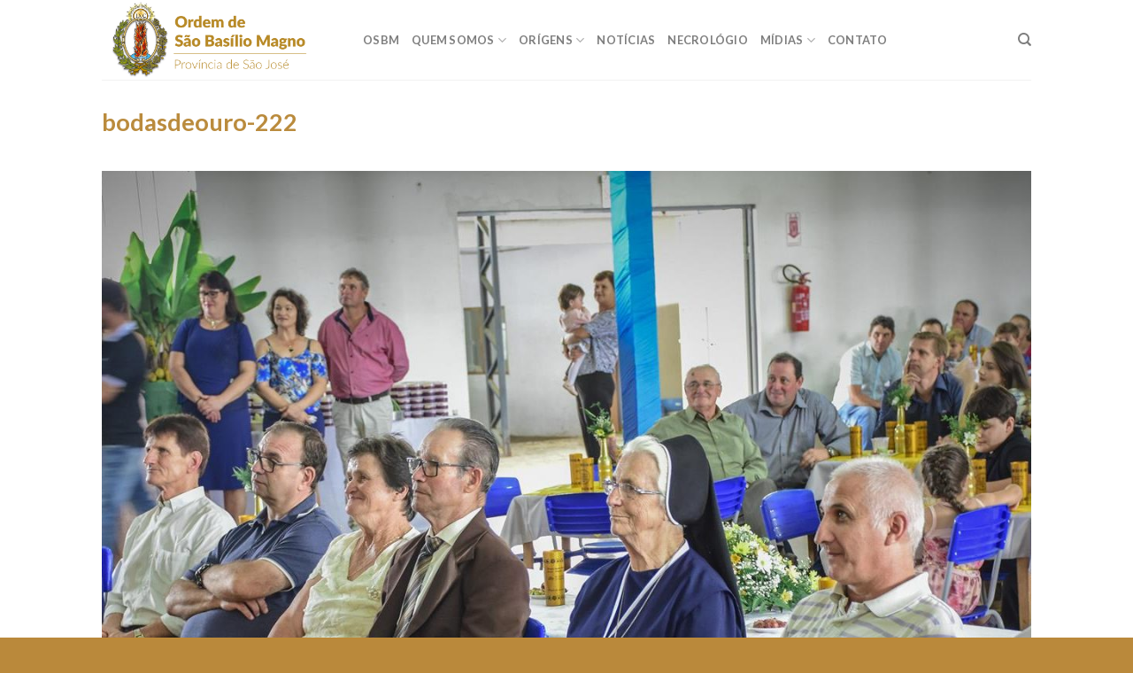

--- FILE ---
content_type: text/html; charset=UTF-8
request_url: https://osbm.org.br/?attachment_id=1528
body_size: 12673
content:
<!DOCTYPE html>
<!--[if IE 9 ]> <html lang="pt-BR" class="ie9 loading-site no-js"> <![endif]-->
<!--[if IE 8 ]> <html lang="pt-BR" class="ie8 loading-site no-js"> <![endif]-->
<!--[if (gte IE 9)|!(IE)]><!--><html lang="pt-BR" class="loading-site no-js"> <!--<![endif]-->
<head>
	<meta charset="UTF-8" />
	<link rel="profile" href="http://gmpg.org/xfn/11" />
	<link rel="pingback" href="https://osbm.org.br/xmlrpc.php" />

	<script>(function(html){html.className = html.className.replace(/\bno-js\b/,'js')})(document.documentElement);</script>
<meta name='robots' content='index, follow, max-image-preview:large, max-snippet:-1, max-video-preview:-1' />
<meta name="viewport" content="width=device-width, initial-scale=1, maximum-scale=1" />
	<!-- This site is optimized with the Yoast SEO plugin v26.5 - https://yoast.com/wordpress/plugins/seo/ -->
	<title>bodasdeouro-222 - Ordem de São Basílio Magno</title>
	<link rel="canonical" href="https://osbm.org.br/" />
	<meta property="og:locale" content="pt_BR" />
	<meta property="og:type" content="article" />
	<meta property="og:title" content="bodasdeouro-222 - Ordem de São Basílio Magno" />
	<meta property="og:url" content="https://osbm.org.br/" />
	<meta property="og:site_name" content="Ordem de São Basílio Magno" />
	<meta property="og:image" content="https://osbm.org.br" />
	<meta property="og:image:width" content="1800" />
	<meta property="og:image:height" content="1200" />
	<meta property="og:image:type" content="image/jpeg" />
	<meta name="twitter:card" content="summary_large_image" />
	<script type="application/ld+json" class="yoast-schema-graph">{"@context":"https://schema.org","@graph":[{"@type":"WebPage","@id":"https://osbm.org.br/","url":"https://osbm.org.br/","name":"bodasdeouro-222 - Ordem de São Basílio Magno","isPartOf":{"@id":"https://osbm.org.br/#website"},"primaryImageOfPage":{"@id":"https://osbm.org.br/#primaryimage"},"image":{"@id":"https://osbm.org.br/#primaryimage"},"thumbnailUrl":"https://osbm.org.br/wp-content/uploads/2018/03/bodasdeouro-222.jpg","datePublished":"2018-03-07T18:40:48+00:00","breadcrumb":{"@id":"https://osbm.org.br/#breadcrumb"},"inLanguage":"pt-BR","potentialAction":[{"@type":"ReadAction","target":["https://osbm.org.br/"]}]},{"@type":"ImageObject","inLanguage":"pt-BR","@id":"https://osbm.org.br/#primaryimage","url":"https://osbm.org.br/wp-content/uploads/2018/03/bodasdeouro-222.jpg","contentUrl":"https://osbm.org.br/wp-content/uploads/2018/03/bodasdeouro-222.jpg","width":1800,"height":1200},{"@type":"BreadcrumbList","@id":"https://osbm.org.br/#breadcrumb","itemListElement":[{"@type":"ListItem","position":1,"name":"INICIO","item":"https://osbm.org.br/"},{"@type":"ListItem","position":2,"name":"bodasdeouro-222"}]},{"@type":"WebSite","@id":"https://osbm.org.br/#website","url":"https://osbm.org.br/","name":"Ordem de São Basílio Magno","description":"","potentialAction":[{"@type":"SearchAction","target":{"@type":"EntryPoint","urlTemplate":"https://osbm.org.br/?s={search_term_string}"},"query-input":{"@type":"PropertyValueSpecification","valueRequired":true,"valueName":"search_term_string"}}],"inLanguage":"pt-BR"}]}</script>
	<!-- / Yoast SEO plugin. -->


<link rel='dns-prefetch' href='//fonts.googleapis.com' />
<link rel="alternate" type="application/rss+xml" title="Feed para Ordem de São Basílio Magno &raquo;" href="https://osbm.org.br/feed/" />
<link rel="alternate" type="application/rss+xml" title="Feed de comentários para Ordem de São Basílio Magno &raquo;" href="https://osbm.org.br/comments/feed/" />
<link rel="alternate" type="application/rss+xml" title="Feed de comentários para Ordem de São Basílio Magno &raquo; bodasdeouro-222" href="https://osbm.org.br/?attachment_id=1528#main/feed/" />
<link rel="alternate" title="oEmbed (JSON)" type="application/json+oembed" href="https://osbm.org.br/wp-json/oembed/1.0/embed?url=https%3A%2F%2Fosbm.org.br%2F%3Fattachment_id%3D1528%23main" />
<link rel="alternate" title="oEmbed (XML)" type="text/xml+oembed" href="https://osbm.org.br/wp-json/oembed/1.0/embed?url=https%3A%2F%2Fosbm.org.br%2F%3Fattachment_id%3D1528%23main&#038;format=xml" />
<style id='wp-img-auto-sizes-contain-inline-css' type='text/css'>
img:is([sizes=auto i],[sizes^="auto," i]){contain-intrinsic-size:3000px 1500px}
/*# sourceURL=wp-img-auto-sizes-contain-inline-css */
</style>
<link rel='stylesheet' id='hugeit-lightbox-css-css' href='https://osbm.org.br/wp-content/plugins/lightbox/css/frontend/lightbox.css?ver=6.9' type='text/css' media='all' />
<style id='wp-emoji-styles-inline-css' type='text/css'>

	img.wp-smiley, img.emoji {
		display: inline !important;
		border: none !important;
		box-shadow: none !important;
		height: 1em !important;
		width: 1em !important;
		margin: 0 0.07em !important;
		vertical-align: -0.1em !important;
		background: none !important;
		padding: 0 !important;
	}
/*# sourceURL=wp-emoji-styles-inline-css */
</style>
<link rel='stylesheet' id='contact-form-7-css' href='https://osbm.org.br/wp-content/plugins/contact-form-7/includes/css/styles.css?ver=6.1.4' type='text/css' media='all' />
<link rel='stylesheet' id='flatsome-icons-css' href='https://osbm.org.br/wp-content/themes/flatsome/assets/css/fl-icons.css?ver=3.12' type='text/css' media='all' />
<link rel='stylesheet' id='flatsome-main-css' href='https://osbm.org.br/wp-content/themes/flatsome/assets/css/flatsome.css?ver=3.13.2' type='text/css' media='all' />
<link rel='stylesheet' id='flatsome-style-css' href='https://osbm.org.br/wp-content/themes/flatsome-child/style.css?ver=3.0' type='text/css' media='all' />
<link rel='stylesheet' id='flatsome-googlefonts-css' href='//fonts.googleapis.com/css?family=Lato%3Aregular%2C700%2C400%2C700%7CDancing+Script%3Aregular%2C400&#038;display=swap&#038;ver=3.9' type='text/css' media='all' />
<script type="text/javascript" src="https://osbm.org.br/wp-includes/js/jquery/jquery.min.js?ver=3.7.1" id="jquery-core-js"></script>
<script type="text/javascript" src="https://osbm.org.br/wp-includes/js/jquery/jquery-migrate.min.js?ver=3.4.1" id="jquery-migrate-js"></script>
<script type="text/javascript" src="https://osbm.org.br/wp-content/plugins/lightbox/js/frontend/froogaloop2.min.js?ver=6.9" id="hugeit-froogaloop-js-js"></script>
<link rel="https://api.w.org/" href="https://osbm.org.br/wp-json/" /><link rel="alternate" title="JSON" type="application/json" href="https://osbm.org.br/wp-json/wp/v2/media/1528" /><link rel="EditURI" type="application/rsd+xml" title="RSD" href="https://osbm.org.br/xmlrpc.php?rsd" />
<meta name="generator" content="WordPress 6.9" />
<link rel='shortlink' href='https://osbm.org.br/?p=1528' />
<style>

/* CSS added by Hide Metadata Plugin */

.entry-meta .byline,
			.entry-meta .by-author,
			.entry-header .entry-meta > span.byline,
			.entry-meta .author.vcard {
				display: none;
			}</style>
<style>.bg{opacity: 0; transition: opacity 1s; -webkit-transition: opacity 1s;} .bg-loaded{opacity: 1;}</style><!--[if IE]><link rel="stylesheet" type="text/css" href="https://osbm.org.br/wp-content/themes/flatsome/assets/css/ie-fallback.css"><script src="//cdnjs.cloudflare.com/ajax/libs/html5shiv/3.6.1/html5shiv.js"></script><script>var head = document.getElementsByTagName('head')[0],style = document.createElement('style');style.type = 'text/css';style.styleSheet.cssText = ':before,:after{content:none !important';head.appendChild(style);setTimeout(function(){head.removeChild(style);}, 0);</script><script src="https://osbm.org.br/wp-content/themes/flatsome/assets/libs/ie-flexibility.js"></script><![endif]--><meta name="generator" content="Powered by Visual Composer - drag and drop page builder for WordPress."/>
<!--[if lte IE 9]><link rel="stylesheet" type="text/css" href="https://osbm.org.br/wp-content/plugins/js_composer_theme/assets/css/vc_lte_ie9.min.css" media="screen"><![endif]--><!--[if IE  8]><link rel="stylesheet" type="text/css" href="https://osbm.org.br/wp-content/plugins/js_composer_theme/assets/css/vc-ie8.min.css" media="screen"><![endif]--><link rel="icon" href="https://osbm.org.br/wp-content/uploads/2021/03/cropped-favicon-32x32.png" sizes="32x32" />
<link rel="icon" href="https://osbm.org.br/wp-content/uploads/2021/03/cropped-favicon-192x192.png" sizes="192x192" />
<link rel="apple-touch-icon" href="https://osbm.org.br/wp-content/uploads/2021/03/cropped-favicon-180x180.png" />
<meta name="msapplication-TileImage" content="https://osbm.org.br/wp-content/uploads/2021/03/cropped-favicon-270x270.png" />
<style id="custom-css" type="text/css">:root {--primary-color: #b9893c;}.header-main{height: 90px}#logo img{max-height: 90px}#logo{width:265px;}.header-bottom{min-height: 55px}.header-top{min-height: 30px}.transparent .header-main{height: 90px}.transparent #logo img{max-height: 90px}.has-transparent + .page-title:first-of-type,.has-transparent + #main > .page-title,.has-transparent + #main > div > .page-title,.has-transparent + #main .page-header-wrapper:first-of-type .page-title{padding-top: 90px;}.header.show-on-scroll,.stuck .header-main{height:70px!important}.stuck #logo img{max-height: 70px!important}.header-bottom {background-color: #f1f1f1}.stuck .header-main .nav > li > a{line-height: 50px }@media (max-width: 549px) {.header-main{height: 70px}#logo img{max-height: 70px}}/* Color */.accordion-title.active, .has-icon-bg .icon .icon-inner,.logo a, .primary.is-underline, .primary.is-link, .badge-outline .badge-inner, .nav-outline > li.active> a,.nav-outline >li.active > a, .cart-icon strong,[data-color='primary'], .is-outline.primary{color: #b9893c;}/* Color !important */[data-text-color="primary"]{color: #b9893c!important;}/* Background Color */[data-text-bg="primary"]{background-color: #b9893c;}/* Background */.scroll-to-bullets a,.featured-title, .label-new.menu-item > a:after, .nav-pagination > li > .current,.nav-pagination > li > span:hover,.nav-pagination > li > a:hover,.has-hover:hover .badge-outline .badge-inner,button[type="submit"], .button.wc-forward:not(.checkout):not(.checkout-button), .button.submit-button, .button.primary:not(.is-outline),.featured-table .title,.is-outline:hover, .has-icon:hover .icon-label,.nav-dropdown-bold .nav-column li > a:hover, .nav-dropdown.nav-dropdown-bold > li > a:hover, .nav-dropdown-bold.dark .nav-column li > a:hover, .nav-dropdown.nav-dropdown-bold.dark > li > a:hover, .is-outline:hover, .tagcloud a:hover,.grid-tools a, input[type='submit']:not(.is-form), .box-badge:hover .box-text, input.button.alt,.nav-box > li > a:hover,.nav-box > li.active > a,.nav-pills > li.active > a ,.current-dropdown .cart-icon strong, .cart-icon:hover strong, .nav-line-bottom > li > a:before, .nav-line-grow > li > a:before, .nav-line > li > a:before,.banner, .header-top, .slider-nav-circle .flickity-prev-next-button:hover svg, .slider-nav-circle .flickity-prev-next-button:hover .arrow, .primary.is-outline:hover, .button.primary:not(.is-outline), input[type='submit'].primary, input[type='submit'].primary, input[type='reset'].button, input[type='button'].primary, .badge-inner{background-color: #b9893c;}/* Border */.nav-vertical.nav-tabs > li.active > a,.scroll-to-bullets a.active,.nav-pagination > li > .current,.nav-pagination > li > span:hover,.nav-pagination > li > a:hover,.has-hover:hover .badge-outline .badge-inner,.accordion-title.active,.featured-table,.is-outline:hover, .tagcloud a:hover,blockquote, .has-border, .cart-icon strong:after,.cart-icon strong,.blockUI:before, .processing:before,.loading-spin, .slider-nav-circle .flickity-prev-next-button:hover svg, .slider-nav-circle .flickity-prev-next-button:hover .arrow, .primary.is-outline:hover{border-color: #b9893c}.nav-tabs > li.active > a{border-top-color: #b9893c}.widget_shopping_cart_content .blockUI.blockOverlay:before { border-left-color: #b9893c }.woocommerce-checkout-review-order .blockUI.blockOverlay:before { border-left-color: #b9893c }/* Fill */.slider .flickity-prev-next-button:hover svg,.slider .flickity-prev-next-button:hover .arrow{fill: #b9893c;}body{font-family:"Lato", sans-serif}body{font-weight: 400}body{color: #777777}.nav > li > a {font-family:"Lato", sans-serif;}.mobile-sidebar-levels-2 .nav > li > ul > li > a {font-family:"Lato", sans-serif;}.nav > li > a {font-weight: 700;}.mobile-sidebar-levels-2 .nav > li > ul > li > a {font-weight: 700;}h1,h2,h3,h4,h5,h6,.heading-font, .off-canvas-center .nav-sidebar.nav-vertical > li > a{font-family: "Lato", sans-serif;}h1,h2,h3,h4,h5,h6,.heading-font,.banner h1,.banner h2{font-weight: 700;}h1,h2,h3,h4,h5,h6,.heading-font{color: #ba8b3d;}.alt-font{font-family: "Dancing Script", sans-serif;}.alt-font{font-weight: 400!important;}a{color: #b9893c;}.footer-2{background-color: #ba893b}.absolute-footer, html{background-color: #ba893b}.label-new.menu-item > a:after{content:"Novo";}.label-hot.menu-item > a:after{content:"Quente";}.label-sale.menu-item > a:after{content:"Promoção";}.label-popular.menu-item > a:after{content:"Popular";}</style><style id="sccss">.entry-meta {
display: none;
}</style><noscript><style type="text/css"> .wpb_animate_when_almost_visible { opacity: 1; }</style></noscript><style id='global-styles-inline-css' type='text/css'>
:root{--wp--preset--aspect-ratio--square: 1;--wp--preset--aspect-ratio--4-3: 4/3;--wp--preset--aspect-ratio--3-4: 3/4;--wp--preset--aspect-ratio--3-2: 3/2;--wp--preset--aspect-ratio--2-3: 2/3;--wp--preset--aspect-ratio--16-9: 16/9;--wp--preset--aspect-ratio--9-16: 9/16;--wp--preset--color--black: #000000;--wp--preset--color--cyan-bluish-gray: #abb8c3;--wp--preset--color--white: #ffffff;--wp--preset--color--pale-pink: #f78da7;--wp--preset--color--vivid-red: #cf2e2e;--wp--preset--color--luminous-vivid-orange: #ff6900;--wp--preset--color--luminous-vivid-amber: #fcb900;--wp--preset--color--light-green-cyan: #7bdcb5;--wp--preset--color--vivid-green-cyan: #00d084;--wp--preset--color--pale-cyan-blue: #8ed1fc;--wp--preset--color--vivid-cyan-blue: #0693e3;--wp--preset--color--vivid-purple: #9b51e0;--wp--preset--gradient--vivid-cyan-blue-to-vivid-purple: linear-gradient(135deg,rgb(6,147,227) 0%,rgb(155,81,224) 100%);--wp--preset--gradient--light-green-cyan-to-vivid-green-cyan: linear-gradient(135deg,rgb(122,220,180) 0%,rgb(0,208,130) 100%);--wp--preset--gradient--luminous-vivid-amber-to-luminous-vivid-orange: linear-gradient(135deg,rgb(252,185,0) 0%,rgb(255,105,0) 100%);--wp--preset--gradient--luminous-vivid-orange-to-vivid-red: linear-gradient(135deg,rgb(255,105,0) 0%,rgb(207,46,46) 100%);--wp--preset--gradient--very-light-gray-to-cyan-bluish-gray: linear-gradient(135deg,rgb(238,238,238) 0%,rgb(169,184,195) 100%);--wp--preset--gradient--cool-to-warm-spectrum: linear-gradient(135deg,rgb(74,234,220) 0%,rgb(151,120,209) 20%,rgb(207,42,186) 40%,rgb(238,44,130) 60%,rgb(251,105,98) 80%,rgb(254,248,76) 100%);--wp--preset--gradient--blush-light-purple: linear-gradient(135deg,rgb(255,206,236) 0%,rgb(152,150,240) 100%);--wp--preset--gradient--blush-bordeaux: linear-gradient(135deg,rgb(254,205,165) 0%,rgb(254,45,45) 50%,rgb(107,0,62) 100%);--wp--preset--gradient--luminous-dusk: linear-gradient(135deg,rgb(255,203,112) 0%,rgb(199,81,192) 50%,rgb(65,88,208) 100%);--wp--preset--gradient--pale-ocean: linear-gradient(135deg,rgb(255,245,203) 0%,rgb(182,227,212) 50%,rgb(51,167,181) 100%);--wp--preset--gradient--electric-grass: linear-gradient(135deg,rgb(202,248,128) 0%,rgb(113,206,126) 100%);--wp--preset--gradient--midnight: linear-gradient(135deg,rgb(2,3,129) 0%,rgb(40,116,252) 100%);--wp--preset--font-size--small: 13px;--wp--preset--font-size--medium: 20px;--wp--preset--font-size--large: 36px;--wp--preset--font-size--x-large: 42px;--wp--preset--spacing--20: 0.44rem;--wp--preset--spacing--30: 0.67rem;--wp--preset--spacing--40: 1rem;--wp--preset--spacing--50: 1.5rem;--wp--preset--spacing--60: 2.25rem;--wp--preset--spacing--70: 3.38rem;--wp--preset--spacing--80: 5.06rem;--wp--preset--shadow--natural: 6px 6px 9px rgba(0, 0, 0, 0.2);--wp--preset--shadow--deep: 12px 12px 50px rgba(0, 0, 0, 0.4);--wp--preset--shadow--sharp: 6px 6px 0px rgba(0, 0, 0, 0.2);--wp--preset--shadow--outlined: 6px 6px 0px -3px rgb(255, 255, 255), 6px 6px rgb(0, 0, 0);--wp--preset--shadow--crisp: 6px 6px 0px rgb(0, 0, 0);}:where(.is-layout-flex){gap: 0.5em;}:where(.is-layout-grid){gap: 0.5em;}body .is-layout-flex{display: flex;}.is-layout-flex{flex-wrap: wrap;align-items: center;}.is-layout-flex > :is(*, div){margin: 0;}body .is-layout-grid{display: grid;}.is-layout-grid > :is(*, div){margin: 0;}:where(.wp-block-columns.is-layout-flex){gap: 2em;}:where(.wp-block-columns.is-layout-grid){gap: 2em;}:where(.wp-block-post-template.is-layout-flex){gap: 1.25em;}:where(.wp-block-post-template.is-layout-grid){gap: 1.25em;}.has-black-color{color: var(--wp--preset--color--black) !important;}.has-cyan-bluish-gray-color{color: var(--wp--preset--color--cyan-bluish-gray) !important;}.has-white-color{color: var(--wp--preset--color--white) !important;}.has-pale-pink-color{color: var(--wp--preset--color--pale-pink) !important;}.has-vivid-red-color{color: var(--wp--preset--color--vivid-red) !important;}.has-luminous-vivid-orange-color{color: var(--wp--preset--color--luminous-vivid-orange) !important;}.has-luminous-vivid-amber-color{color: var(--wp--preset--color--luminous-vivid-amber) !important;}.has-light-green-cyan-color{color: var(--wp--preset--color--light-green-cyan) !important;}.has-vivid-green-cyan-color{color: var(--wp--preset--color--vivid-green-cyan) !important;}.has-pale-cyan-blue-color{color: var(--wp--preset--color--pale-cyan-blue) !important;}.has-vivid-cyan-blue-color{color: var(--wp--preset--color--vivid-cyan-blue) !important;}.has-vivid-purple-color{color: var(--wp--preset--color--vivid-purple) !important;}.has-black-background-color{background-color: var(--wp--preset--color--black) !important;}.has-cyan-bluish-gray-background-color{background-color: var(--wp--preset--color--cyan-bluish-gray) !important;}.has-white-background-color{background-color: var(--wp--preset--color--white) !important;}.has-pale-pink-background-color{background-color: var(--wp--preset--color--pale-pink) !important;}.has-vivid-red-background-color{background-color: var(--wp--preset--color--vivid-red) !important;}.has-luminous-vivid-orange-background-color{background-color: var(--wp--preset--color--luminous-vivid-orange) !important;}.has-luminous-vivid-amber-background-color{background-color: var(--wp--preset--color--luminous-vivid-amber) !important;}.has-light-green-cyan-background-color{background-color: var(--wp--preset--color--light-green-cyan) !important;}.has-vivid-green-cyan-background-color{background-color: var(--wp--preset--color--vivid-green-cyan) !important;}.has-pale-cyan-blue-background-color{background-color: var(--wp--preset--color--pale-cyan-blue) !important;}.has-vivid-cyan-blue-background-color{background-color: var(--wp--preset--color--vivid-cyan-blue) !important;}.has-vivid-purple-background-color{background-color: var(--wp--preset--color--vivid-purple) !important;}.has-black-border-color{border-color: var(--wp--preset--color--black) !important;}.has-cyan-bluish-gray-border-color{border-color: var(--wp--preset--color--cyan-bluish-gray) !important;}.has-white-border-color{border-color: var(--wp--preset--color--white) !important;}.has-pale-pink-border-color{border-color: var(--wp--preset--color--pale-pink) !important;}.has-vivid-red-border-color{border-color: var(--wp--preset--color--vivid-red) !important;}.has-luminous-vivid-orange-border-color{border-color: var(--wp--preset--color--luminous-vivid-orange) !important;}.has-luminous-vivid-amber-border-color{border-color: var(--wp--preset--color--luminous-vivid-amber) !important;}.has-light-green-cyan-border-color{border-color: var(--wp--preset--color--light-green-cyan) !important;}.has-vivid-green-cyan-border-color{border-color: var(--wp--preset--color--vivid-green-cyan) !important;}.has-pale-cyan-blue-border-color{border-color: var(--wp--preset--color--pale-cyan-blue) !important;}.has-vivid-cyan-blue-border-color{border-color: var(--wp--preset--color--vivid-cyan-blue) !important;}.has-vivid-purple-border-color{border-color: var(--wp--preset--color--vivid-purple) !important;}.has-vivid-cyan-blue-to-vivid-purple-gradient-background{background: var(--wp--preset--gradient--vivid-cyan-blue-to-vivid-purple) !important;}.has-light-green-cyan-to-vivid-green-cyan-gradient-background{background: var(--wp--preset--gradient--light-green-cyan-to-vivid-green-cyan) !important;}.has-luminous-vivid-amber-to-luminous-vivid-orange-gradient-background{background: var(--wp--preset--gradient--luminous-vivid-amber-to-luminous-vivid-orange) !important;}.has-luminous-vivid-orange-to-vivid-red-gradient-background{background: var(--wp--preset--gradient--luminous-vivid-orange-to-vivid-red) !important;}.has-very-light-gray-to-cyan-bluish-gray-gradient-background{background: var(--wp--preset--gradient--very-light-gray-to-cyan-bluish-gray) !important;}.has-cool-to-warm-spectrum-gradient-background{background: var(--wp--preset--gradient--cool-to-warm-spectrum) !important;}.has-blush-light-purple-gradient-background{background: var(--wp--preset--gradient--blush-light-purple) !important;}.has-blush-bordeaux-gradient-background{background: var(--wp--preset--gradient--blush-bordeaux) !important;}.has-luminous-dusk-gradient-background{background: var(--wp--preset--gradient--luminous-dusk) !important;}.has-pale-ocean-gradient-background{background: var(--wp--preset--gradient--pale-ocean) !important;}.has-electric-grass-gradient-background{background: var(--wp--preset--gradient--electric-grass) !important;}.has-midnight-gradient-background{background: var(--wp--preset--gradient--midnight) !important;}.has-small-font-size{font-size: var(--wp--preset--font-size--small) !important;}.has-medium-font-size{font-size: var(--wp--preset--font-size--medium) !important;}.has-large-font-size{font-size: var(--wp--preset--font-size--large) !important;}.has-x-large-font-size{font-size: var(--wp--preset--font-size--x-large) !important;}
/*# sourceURL=global-styles-inline-css */
</style>
<link rel='stylesheet' id='remove-style-meta-css' href='https://osbm.org.br/wp-content/plugins/wp-author-date-and-meta-remover/css/entrymetastyle.css?ver=1.0' type='text/css' media='all' />
</head>

<body class="attachment wp-singular attachment-template-default single single-attachment postid-1528 attachmentid-1528 attachment-jpeg wp-theme-flatsome wp-child-theme-flatsome-child lightbox nav-dropdown-has-arrow nav-dropdown-has-shadow nav-dropdown-has-border wpb-js-composer js-comp-ver-4.12.2 vc_responsive">


<a class="skip-link screen-reader-text" href="#main">Skip to content</a>

<div id="wrapper">

	
	<header id="header" class="header has-sticky sticky-jump">
		<div class="header-wrapper">
			<div id="masthead" class="header-main ">
      <div class="header-inner flex-row container logo-left medium-logo-center" role="navigation">

          <!-- Logo -->
          <div id="logo" class="flex-col logo">
            <!-- Header logo -->
<a href="https://osbm.org.br/" title="Ordem de São Basílio Magno" rel="home">
    <img width="265" height="90" src="https://osbm.org.br/wp-content/uploads/2021/03/ordem-de-sao-basilio-magno-provincia-de-sao-jose.png" class="header_logo header-logo" alt="Ordem de São Basílio Magno"/><img  width="265" height="90" src="https://osbm.org.br/wp-content/uploads/2021/03/ordem-de-sao-basilio-magno-provincia-de-sao-jose.png" class="header-logo-dark" alt="Ordem de São Basílio Magno"/></a>
          </div>

          <!-- Mobile Left Elements -->
          <div class="flex-col show-for-medium flex-left">
            <ul class="mobile-nav nav nav-left ">
              <li class="nav-icon has-icon">
  		<a href="#" data-open="#main-menu" data-pos="left" data-bg="main-menu-overlay" data-color="" class="is-small" aria-label="Menu" aria-controls="main-menu" aria-expanded="false">
		
		  <i class="icon-menu" ></i>
		  		</a>
	</li>            </ul>
          </div>

          <!-- Left Elements -->
          <div class="flex-col hide-for-medium flex-left
            flex-grow">
            <ul class="header-nav header-nav-main nav nav-left  nav-uppercase" >
              <li id="menu-item-2467" class="menu-item menu-item-type-post_type menu-item-object-page menu-item-home menu-item-2467 menu-item-design-default"><a href="https://osbm.org.br/" class="nav-top-link">OSBM</a></li>
<li id="menu-item-2472" class="menu-item menu-item-type-post_type menu-item-object-page menu-item-has-children menu-item-2472 menu-item-design-default has-dropdown"><a href="https://osbm.org.br/quem-somos/" class="nav-top-link">QUEM SOMOS<i class="icon-angle-down" ></i></a>
<ul class="sub-menu nav-dropdown nav-dropdown-simple">
	<li id="menu-item-2483" class="menu-item menu-item-type-post_type menu-item-object-page menu-item-2483"><a href="https://osbm.org.br/carisma/">Carisma</a></li>
	<li id="menu-item-2480" class="menu-item menu-item-type-post_type menu-item-object-page menu-item-2480"><a href="https://osbm.org.br/basilianos-no-brasil/">Basilianos no Brasil</a></li>
	<li id="menu-item-2491" class="menu-item menu-item-type-post_type menu-item-object-page menu-item-2491"><a href="https://osbm.org.br/provincias-basilianas-no-mundo/">Provincias Basilianas no mundo</a></li>
	<li id="menu-item-2471" class="menu-item menu-item-type-post_type menu-item-object-page menu-item-has-children menu-item-2471 nav-dropdown-col"><a href="https://osbm.org.br/provincia/">PROVÍNCIA</a>
	<ul class="sub-menu nav-column nav-dropdown-simple">
		<li id="menu-item-2489" class="menu-item menu-item-type-post_type menu-item-object-page menu-item-2489"><a href="https://osbm.org.br/mosteiros-residencias-e-paroquias/">Mosteiros, residências e paróquias</a></li>
		<li id="menu-item-2484" class="menu-item menu-item-type-post_type menu-item-object-page menu-item-has-children menu-item-2484"><a href="https://osbm.org.br/casa-de-formacao-estudos/">Casa de formação estudos</a>
		<ul class="sub-menu nav-column nav-dropdown-simple">
			<li id="menu-item-2485" class="menu-item menu-item-type-post_type menu-item-object-page menu-item-2485"><a href="https://osbm.org.br/colegio-sao-jose/">Colégio São José</a></li>
			<li id="menu-item-2486" class="menu-item menu-item-type-post_type menu-item-object-page menu-item-2486"><a href="https://osbm.org.br/faculdade-sao-basilio-magno/">Faculdade São Basílio Magno</a></li>
			<li id="menu-item-2490" class="menu-item menu-item-type-post_type menu-item-object-page menu-item-2490"><a href="https://osbm.org.br/noviciado/">Noviciado</a></li>
		</ul>
</li>
		<li id="menu-item-2487" class="menu-item menu-item-type-post_type menu-item-object-page menu-item-2487"><a href="https://osbm.org.br/grafica-prudentopolis/">Gráfica Prudentópolis</a></li>
	</ul>
</li>
</ul>
</li>
<li id="menu-item-2470" class="menu-item menu-item-type-post_type menu-item-object-page menu-item-has-children menu-item-2470 menu-item-design-default has-dropdown"><a href="https://osbm.org.br/origens/" class="nav-top-link">ORÍGENS<i class="icon-angle-down" ></i></a>
<ul class="sub-menu nav-dropdown nav-dropdown-simple">
	<li id="menu-item-2481" class="menu-item menu-item-type-post_type menu-item-object-page menu-item-2481"><a href="https://osbm.org.br/brasao-da-ordem/">Brasão da Ordem</a></li>
	<li id="menu-item-2482" class="menu-item menu-item-type-post_type menu-item-object-page menu-item-2482"><a href="https://osbm.org.br/400-anos-de-historia/">400 anos de história</a></li>
	<li id="menu-item-2488" class="menu-item menu-item-type-post_type menu-item-object-page menu-item-2488"><a href="https://osbm.org.br/monaquismo-basiliano/">Monaquismo Basiliano</a></li>
</ul>
</li>
<li id="menu-item-2468" class="menu-item menu-item-type-post_type menu-item-object-page current_page_parent menu-item-2468 menu-item-design-default"><a href="https://osbm.org.br/news-posts/" class="nav-top-link">Notícias</a></li>
<li id="menu-item-2469" class="menu-item menu-item-type-post_type menu-item-object-page menu-item-2469 menu-item-design-default"><a href="https://osbm.org.br/necrologio/" class="nav-top-link">Necrológio</a></li>
<li id="menu-item-2477" class="menu-item menu-item-type-post_type menu-item-object-page menu-item-has-children menu-item-2477 menu-item-design-default has-dropdown"><a href="https://osbm.org.br/midias/" class="nav-top-link">MÍDIAS<i class="icon-angle-down" ></i></a>
<ul class="sub-menu nav-dropdown nav-dropdown-simple">
	<li id="menu-item-2493" class="menu-item menu-item-type-post_type menu-item-object-page menu-item-2493"><a href="https://osbm.org.br/publicacoes/">Publicações</a></li>
	<li id="menu-item-2476" class="menu-item menu-item-type-post_type menu-item-object-page menu-item-2476"><a href="https://osbm.org.br/fotografias/">Fotografias</a></li>
	<li id="menu-item-2479" class="menu-item menu-item-type-post_type menu-item-object-page menu-item-2479"><a href="https://osbm.org.br/audios/">Áudios</a></li>
</ul>
</li>
<li id="menu-item-2474" class="menu-item menu-item-type-post_type menu-item-object-page menu-item-2474 menu-item-design-default"><a href="https://osbm.org.br/contato/" class="nav-top-link">CONTATO</a></li>
            </ul>
          </div>

          <!-- Right Elements -->
          <div class="flex-col hide-for-medium flex-right">
            <ul class="header-nav header-nav-main nav nav-right  nav-uppercase">
              <li class="header-search header-search-dropdown has-icon has-dropdown menu-item-has-children">
		<a href="#" aria-label="Search" class="is-small"><i class="icon-search" ></i></a>
		<ul class="nav-dropdown nav-dropdown-simple">
	 	<li class="header-search-form search-form html relative has-icon">
	<div class="header-search-form-wrapper">
		<div class="searchform-wrapper ux-search-box relative is-normal"><form method="get" class="searchform" action="https://osbm.org.br/" role="search">
		<div class="flex-row relative">
			<div class="flex-col flex-grow">
	   	   <input type="search" class="search-field mb-0" name="s" value="" id="s" placeholder="Search&hellip;" />
			</div>
			<div class="flex-col">
				<button type="submit" class="ux-search-submit submit-button secondary button icon mb-0" aria-label="Enviar">
					<i class="icon-search" ></i>				</button>
			</div>
		</div>
    <div class="live-search-results text-left z-top"></div>
</form>
</div>	</div>
</li>	</ul>
</li>
            </ul>
          </div>

          <!-- Mobile Right Elements -->
          <div class="flex-col show-for-medium flex-right">
            <ul class="mobile-nav nav nav-right ">
                          </ul>
          </div>

      </div>
     
            <div class="container"><div class="top-divider full-width"></div></div>
      </div>
<div class="header-bg-container fill"><div class="header-bg-image fill"></div><div class="header-bg-color fill"></div></div>		</div>
	</header>

	
	<main id="main" class="">

	<div id="primary" class="content-area image-attachment page-wrapper">
		<div id="content" class="site-content" role="main">
			<div class="row">
				<div class="large-12 columns">

				
					<article id="post-1528" class="post-1528 attachment type-attachment status-inherit hentry">
						<header class="entry-header">
							<h1 class="entry-title">bodasdeouro-222</h1>

							<div class="entry-meta">
								Publicado <span class="entry-date"><time class="entry-date" datetime="2018-03-07T15:40:48-03:00">7 de março de 2018</time></span> às <a href="https://osbm.org.br/wp-content/uploads/2018/03/bodasdeouro-222.jpg" title="Link to full-size image">1800 &times; 1200</a> em <a href="https://osbm.org.br/?p=1516" title="Return to Comemoração de Jubileu de Ouro em Iracema" rel="gallery">Comemoração de Jubileu de Ouro em Iracema</a>															</div>
						</header>

						<div class="entry-content">

							<div class="entry-attachment">
								<div class="attachment">
									
									<a href="https://osbm.org.br/?attachment_id=1529#main" title="bodasdeouro-222" rel="attachment"><img width="1200" height="1200" src="https://osbm.org.br/wp-content/uploads/2018/03/bodasdeouro-222-1200x1200.jpg" class="attachment-1200x1200 size-1200x1200" alt="" decoding="async" fetchpriority="high" srcset="https://osbm.org.br/wp-content/uploads/2018/03/bodasdeouro-222-1200x1200.jpg 1200w, https://osbm.org.br/wp-content/uploads/2018/03/bodasdeouro-222-150x150.jpg 150w, https://osbm.org.br/wp-content/uploads/2018/03/bodasdeouro-222-550x550.jpg 550w, https://osbm.org.br/wp-content/uploads/2018/03/bodasdeouro-222-1100x1100.jpg 1100w, https://osbm.org.br/wp-content/uploads/2018/03/bodasdeouro-222-500x500.jpg 500w, https://osbm.org.br/wp-content/uploads/2018/03/bodasdeouro-222-225x225.jpg 225w, https://osbm.org.br/wp-content/uploads/2018/03/bodasdeouro-222-200x200.jpg 200w, https://osbm.org.br/wp-content/uploads/2018/03/bodasdeouro-222-400x400.jpg 400w, https://osbm.org.br/wp-content/uploads/2018/03/bodasdeouro-222-300x300.jpg 300w, https://osbm.org.br/wp-content/uploads/2018/03/bodasdeouro-222-600x600.jpg 600w" sizes="(max-width: 1200px) 100vw, 1200px" /></a>
								</div>

															</div>

														
						</div>

						<footer class="entry-meta">
															Tracbacks não são permitidos, mas você pode <a class="comment-link" href="#respond" title="Fazer um comentário">fazer um comentário</a>.																				</footer>

						
							<nav role="navigation" id="image-navigation" class="navigation-image">
								<div class="nav-previous"><a title="bodasdeouro-185" href='https://osbm.org.br/?attachment_id=1527#main'><span class="meta-nav">&larr;</span> Anterior</a></div>
								<div class="nav-next"><a title="bodasdeouro-236" href='https://osbm.org.br/?attachment_id=1529#main'>Próximo <span class="meta-nav">&rarr;</span></a></div>
							</nav>
					</article>

					

<div id="comments" class="comments-area">

	
	
	
		<div id="respond" class="comment-respond">
		<h3 id="reply-title" class="comment-reply-title">Deixe um comentário <small><a rel="nofollow" id="cancel-comment-reply-link" href="/?attachment_id=1528#respond" style="display:none;">Cancelar resposta</a></small></h3><form action="https://osbm.org.br/wp-comments-post.php" method="post" id="commentform" class="comment-form"><p class="comment-notes"><span id="email-notes">O seu endereço de e-mail não será publicado.</span> <span class="required-field-message">Campos obrigatórios são marcados com <span class="required">*</span></span></p><p class="comment-form-comment"><label for="comment">Comentário <span class="required">*</span></label> <textarea id="comment" name="comment" cols="45" rows="8" maxlength="65525" required></textarea></p><p class="comment-form-author"><label for="author">Nome <span class="required">*</span></label> <input id="author" name="author" type="text" value="" size="30" maxlength="245" autocomplete="name" required /></p>
<p class="comment-form-email"><label for="email">E-mail <span class="required">*</span></label> <input id="email" name="email" type="email" value="" size="30" maxlength="100" aria-describedby="email-notes" autocomplete="email" required /></p>
<p class="comment-form-url"><label for="url">Site</label> <input id="url" name="url" type="url" value="" size="30" maxlength="200" autocomplete="url" /></p>
<p class="form-submit"><input name="submit" type="submit" id="submit" class="submit" value="Publicar comentário" /> <input type='hidden' name='comment_post_ID' value='1528' id='comment_post_ID' />
<input type='hidden' name='comment_parent' id='comment_parent' value='0' />
</p></form>	</div><!-- #respond -->
	
</div>

							</div>
			</div>
		</div>
	</div>


</main>

<footer id="footer" class="footer-wrapper">

	
<!-- FOOTER 1 -->
<div class="footer-widgets footer footer-1">
		<div class="row large-columns-4 mb-0">
	   		<div id="text-5" class="col pb-0 widget widget_text">			<div class="textwidget"></div>
		</div>        
		</div>
</div>

<!-- FOOTER 2 -->
<div class="footer-widgets footer footer-2 dark">
		<div class="row dark large-columns-4 mb-0">
	   		<div id="text-6" class="col pb-0 widget widget_text">			<div class="textwidget"><p><em>Conecte-se</em> <strong>CONOSCO:</strong></p>
<p><a href="http://webmail.osbm.org.br/"><img loading="lazy" decoding="async" class="alignnone size-full wp-image-393" src="https://osbm.org.br/wp-content/uploads/2016/10/mail-roda.png" alt="" width="36" height="25" /></a>   <a href="https://www.youtube.com/channel/UC62FVdaOyfaC4bc_vP6Oo4w"><img loading="lazy" decoding="async" class="alignnone size-full wp-image-391" src="https://osbm.org.br/wp-content/uploads/2016/10/youtube-roda.png" alt="" width="37" height="37" /></a>   <a href="https://www.facebook.com/basilianos"><img loading="lazy" decoding="async" class="alignnone size-full wp-image-390" src="https://osbm.org.br/wp-content/uploads/2016/10/face-roda.png" alt="" width="35" height="35" /></a></p>
</div>
		</div>        
		</div>
</div>



<div class="absolute-footer light medium-text-center small-text-center">
  <div class="container clearfix">

    
    <div class="footer-primary pull-left">
            <div class="copyright-footer">
        Copyright 2026 © <strong>Ordem de São Basílio Magno</strong>      </div>
          </div>
  </div>
</div>
<a href="#top" class="back-to-top button icon invert plain fixed bottom z-1 is-outline hide-for-medium circle" id="top-link"><i class="icon-angle-up" ></i></a>

</footer>

</div>

<div id="main-menu" class="mobile-sidebar no-scrollbar mfp-hide">
	<div class="sidebar-menu no-scrollbar ">
		<ul class="nav nav-sidebar nav-vertical nav-uppercase">
			<li class="header-search-form search-form html relative has-icon">
	<div class="header-search-form-wrapper">
		<div class="searchform-wrapper ux-search-box relative is-normal"><form method="get" class="searchform" action="https://osbm.org.br/" role="search">
		<div class="flex-row relative">
			<div class="flex-col flex-grow">
	   	   <input type="search" class="search-field mb-0" name="s" value="" id="s" placeholder="Search&hellip;" />
			</div>
			<div class="flex-col">
				<button type="submit" class="ux-search-submit submit-button secondary button icon mb-0" aria-label="Enviar">
					<i class="icon-search" ></i>				</button>
			</div>
		</div>
    <div class="live-search-results text-left z-top"></div>
</form>
</div>	</div>
</li><li class="menu-item menu-item-type-post_type menu-item-object-page menu-item-home menu-item-2467"><a href="https://osbm.org.br/">OSBM</a></li>
<li class="menu-item menu-item-type-post_type menu-item-object-page menu-item-has-children menu-item-2472"><a href="https://osbm.org.br/quem-somos/">QUEM SOMOS</a>
<ul class="sub-menu nav-sidebar-ul children">
	<li class="menu-item menu-item-type-post_type menu-item-object-page menu-item-2483"><a href="https://osbm.org.br/carisma/">Carisma</a></li>
	<li class="menu-item menu-item-type-post_type menu-item-object-page menu-item-2480"><a href="https://osbm.org.br/basilianos-no-brasil/">Basilianos no Brasil</a></li>
	<li class="menu-item menu-item-type-post_type menu-item-object-page menu-item-2491"><a href="https://osbm.org.br/provincias-basilianas-no-mundo/">Provincias Basilianas no mundo</a></li>
	<li class="menu-item menu-item-type-post_type menu-item-object-page menu-item-has-children menu-item-2471"><a href="https://osbm.org.br/provincia/">PROVÍNCIA</a>
	<ul class="sub-menu nav-sidebar-ul">
		<li class="menu-item menu-item-type-post_type menu-item-object-page menu-item-2489"><a href="https://osbm.org.br/mosteiros-residencias-e-paroquias/">Mosteiros, residências e paróquias</a></li>
		<li class="menu-item menu-item-type-post_type menu-item-object-page menu-item-has-children menu-item-2484"><a href="https://osbm.org.br/casa-de-formacao-estudos/">Casa de formação estudos</a>
		<ul class="sub-menu nav-sidebar-ul">
			<li class="menu-item menu-item-type-post_type menu-item-object-page menu-item-2485"><a href="https://osbm.org.br/colegio-sao-jose/">Colégio São José</a></li>
			<li class="menu-item menu-item-type-post_type menu-item-object-page menu-item-2486"><a href="https://osbm.org.br/faculdade-sao-basilio-magno/">Faculdade São Basílio Magno</a></li>
			<li class="menu-item menu-item-type-post_type menu-item-object-page menu-item-2490"><a href="https://osbm.org.br/noviciado/">Noviciado</a></li>
		</ul>
</li>
		<li class="menu-item menu-item-type-post_type menu-item-object-page menu-item-2487"><a href="https://osbm.org.br/grafica-prudentopolis/">Gráfica Prudentópolis</a></li>
	</ul>
</li>
</ul>
</li>
<li class="menu-item menu-item-type-post_type menu-item-object-page menu-item-has-children menu-item-2470"><a href="https://osbm.org.br/origens/">ORÍGENS</a>
<ul class="sub-menu nav-sidebar-ul children">
	<li class="menu-item menu-item-type-post_type menu-item-object-page menu-item-2481"><a href="https://osbm.org.br/brasao-da-ordem/">Brasão da Ordem</a></li>
	<li class="menu-item menu-item-type-post_type menu-item-object-page menu-item-2482"><a href="https://osbm.org.br/400-anos-de-historia/">400 anos de história</a></li>
	<li class="menu-item menu-item-type-post_type menu-item-object-page menu-item-2488"><a href="https://osbm.org.br/monaquismo-basiliano/">Monaquismo Basiliano</a></li>
</ul>
</li>
<li class="menu-item menu-item-type-post_type menu-item-object-page current_page_parent menu-item-2468"><a href="https://osbm.org.br/news-posts/">Notícias</a></li>
<li class="menu-item menu-item-type-post_type menu-item-object-page menu-item-2469"><a href="https://osbm.org.br/necrologio/">Necrológio</a></li>
<li class="menu-item menu-item-type-post_type menu-item-object-page menu-item-has-children menu-item-2477"><a href="https://osbm.org.br/midias/">MÍDIAS</a>
<ul class="sub-menu nav-sidebar-ul children">
	<li class="menu-item menu-item-type-post_type menu-item-object-page menu-item-2493"><a href="https://osbm.org.br/publicacoes/">Publicações</a></li>
	<li class="menu-item menu-item-type-post_type menu-item-object-page menu-item-2476"><a href="https://osbm.org.br/fotografias/">Fotografias</a></li>
	<li class="menu-item menu-item-type-post_type menu-item-object-page menu-item-2479"><a href="https://osbm.org.br/audios/">Áudios</a></li>
</ul>
</li>
<li class="menu-item menu-item-type-post_type menu-item-object-page menu-item-2474"><a href="https://osbm.org.br/contato/">CONTATO</a></li>
<li class="header-newsletter-item has-icon">

  <a href="#header-newsletter-signup" class="tooltip" title="Sign up for Newsletter">

    <i class="icon-envelop"></i>
    <span class="header-newsletter-title">
      Newsletter    </span>
  </a>

</li><li class="html header-social-icons ml-0">
	<div class="social-icons follow-icons" ><a href="https://www.facebook.com/basilianos" target="_blank" data-label="Facebook"  rel="noopener noreferrer nofollow" class="icon plain facebook tooltip" title="Follow on Facebook"><i class="icon-facebook" ></i></a><a href="mailto:your@email" data-label="E-mail"  rel="nofollow" class="icon plain  email tooltip" title="Envie-nos um email"><i class="icon-envelop" ></i></a><a href="https://www.youtube.com/channel/UC62FVdaOyfaC4bc_vP6Oo4w" target="_blank" rel="noopener noreferrer nofollow" data-label="YouTube" class="icon plain  youtube tooltip" title="Follow on YouTube"><i class="icon-youtube" ></i></a></div></li>		</ul>
	</div>
</div>
<script type="speculationrules">
{"prefetch":[{"source":"document","where":{"and":[{"href_matches":"/*"},{"not":{"href_matches":["/wp-*.php","/wp-admin/*","/wp-content/uploads/*","/wp-content/*","/wp-content/plugins/*","/wp-content/themes/flatsome-child/*","/wp-content/themes/flatsome/*","/*\\?(.+)"]}},{"not":{"selector_matches":"a[rel~=\"nofollow\"]"}},{"not":{"selector_matches":".no-prefetch, .no-prefetch a"}}]},"eagerness":"conservative"}]}
</script>
<script type="text/javascript" src="https://osbm.org.br/wp-content/plugins/lightbox/js/frontend/mousewheel.min.js?ver=1.0" id="mousewheel-min-js-js"></script>
<script type="text/javascript" id="hugeit-lightbox-js-js-extra">
/* <![CDATA[ */
var hugeit_resp_lightbox_obj = {"hugeit_lightbox_lightboxView":"view1","hugeit_lightbox_speed_new":"5","hugeit_lightbox_overlayClose_new":"true","hugeit_lightbox_loop_new":"true","hugeit_lightbox_fullwidth_effect":"false","hugeit_lightbox_thumbs":"false","hugeit_lightbox_showTitle":"false","hugeit_lightbox_showDesc":"false","hugeit_lightbox_showBorder":"false","hugeit_lightbox_imageframe":"frame_0","hugeit_lightbox_fullscreen_effect":"true","hugeit_lightbox_rightclick_protection":"false","hugeit_lightbox_arrows_hover_effect":"0","lightbox_open_close_effect":"1","hugeit_lightbox_view_info":"false"};
var hugeit_gen_resp_lightbox_obj = {"hugeit_lightbox_slideAnimationType":"effect_1","hugeit_lightbox_overlayDuration":"150","hugeit_lightbox_escKey_new":"false","hugeit_lightbox_keyPress_new":"false","hugeit_lightbox_arrows":"true","hugeit_lightbox_mouseWheel":"false","hugeit_lightbox_download":"false","hugeit_lightbox_showCounter":"false","hugeit_lightbox_nextHtml":"","hugeit_lightbox_prevHtml":"","hugeit_lightbox_sequence_info":"image","hugeit_lightbox_sequenceInfo":"of","hugeit_lightbox_width_new":"100","hugeit_lightbox_height_new":"100","hugeit_lightbox_videoMaxWidth":"790","hugeit_lightbox_slideshow_new":"false","hugeit_lightbox_slideshow_auto_new":"false","hugeit_lightbox_slideshow_speed_new":"2500","hugeit_lightbox_slideshow_start_new":"","hugeit_lightbox_slideshow_stop_new":"","hugeit_lightbox_watermark":"false","hugeit_lightbox_socialSharing":"false","hugeit_lightbox_facebookButton":"false","hugeit_lightbox_twitterButton":"false","hugeit_lightbox_googleplusButton":"false","hugeit_lightbox_pinterestButton":"false","hugeit_lightbox_linkedinButton":"false","hugeit_lightbox_tumblrButton":"false","hugeit_lightbox_redditButton":"false","hugeit_lightbox_bufferButton":"false","hugeit_lightbox_diggButton":"false","hugeit_lightbox_vkButton":"false","hugeit_lightbox_yummlyButton":"false","hugeit_lightbox_watermark_text":"WaterMark","hugeit_lightbox_watermark_textColor":"ffffff","hugeit_lightbox_watermark_textFontSize":"30","hugeit_lightbox_watermark_containerBackground":"000000","hugeit_lightbox_watermark_containerOpacity":"90","hugeit_lightbox_watermark_containerWidth":"300","hugeit_lightbox_watermark_position_new":"9","hugeit_lightbox_watermark_opacity":"70","hugeit_lightbox_watermark_margin":"10","hugeit_lightbox_watermark_img_src_new":"https://osbm.org.br/wp-content/plugins/lightbox/images/No-image-found.jpg","hugeit_lightbox_watermark_container_bg_color":"rgba(0,0,0,0.9)"};
var hugeit_resp_lightbox_plugins_url = "https://osbm.org.br/wp-content/plugins/lightbox/images/image_frames/";
//# sourceURL=hugeit-lightbox-js-js-extra
/* ]]> */
</script>
<script type="text/javascript" src="https://osbm.org.br/wp-content/plugins/lightbox/js/frontend/lightbox.js?ver=1.0" id="hugeit-lightbox-js-js"></script>
<script type="text/javascript" id="hugeit-custom-js-js-extra">
/* <![CDATA[ */
var lightbox_type = "new_type";
var ajaxUrl = "https://osbm.org.br/wp-admin/admin-ajax.php";
//# sourceURL=hugeit-custom-js-js-extra
/* ]]> */
</script>
<script type="text/javascript" src="https://osbm.org.br/wp-content/plugins/lightbox/js/frontend/custom.js?ver=1.0" id="hugeit-custom-js-js"></script>
<script type="text/javascript" src="https://osbm.org.br/wp-includes/js/dist/hooks.min.js?ver=dd5603f07f9220ed27f1" id="wp-hooks-js"></script>
<script type="text/javascript" src="https://osbm.org.br/wp-includes/js/dist/i18n.min.js?ver=c26c3dc7bed366793375" id="wp-i18n-js"></script>
<script type="text/javascript" id="wp-i18n-js-after">
/* <![CDATA[ */
wp.i18n.setLocaleData( { 'text direction\u0004ltr': [ 'ltr' ] } );
//# sourceURL=wp-i18n-js-after
/* ]]> */
</script>
<script type="text/javascript" src="https://osbm.org.br/wp-content/plugins/contact-form-7/includes/swv/js/index.js?ver=6.1.4" id="swv-js"></script>
<script type="text/javascript" id="contact-form-7-js-translations">
/* <![CDATA[ */
( function( domain, translations ) {
	var localeData = translations.locale_data[ domain ] || translations.locale_data.messages;
	localeData[""].domain = domain;
	wp.i18n.setLocaleData( localeData, domain );
} )( "contact-form-7", {"translation-revision-date":"2025-05-19 13:41:20+0000","generator":"GlotPress\/4.0.1","domain":"messages","locale_data":{"messages":{"":{"domain":"messages","plural-forms":"nplurals=2; plural=n > 1;","lang":"pt_BR"},"Error:":["Erro:"]}},"comment":{"reference":"includes\/js\/index.js"}} );
//# sourceURL=contact-form-7-js-translations
/* ]]> */
</script>
<script type="text/javascript" id="contact-form-7-js-before">
/* <![CDATA[ */
var wpcf7 = {
    "api": {
        "root": "https:\/\/osbm.org.br\/wp-json\/",
        "namespace": "contact-form-7\/v1"
    }
};
//# sourceURL=contact-form-7-js-before
/* ]]> */
</script>
<script type="text/javascript" src="https://osbm.org.br/wp-content/plugins/contact-form-7/includes/js/index.js?ver=6.1.4" id="contact-form-7-js"></script>
<script type="text/javascript" src="https://osbm.org.br/wp-content/themes/flatsome/inc/extensions/flatsome-live-search/flatsome-live-search.js?ver=3.13.2" id="flatsome-live-search-js"></script>
<script type="text/javascript" src="https://osbm.org.br/wp-includes/js/hoverIntent.min.js?ver=1.10.2" id="hoverIntent-js"></script>
<script type="text/javascript" id="flatsome-js-js-extra">
/* <![CDATA[ */
var flatsomeVars = {"ajaxurl":"https://osbm.org.br/wp-admin/admin-ajax.php","rtl":"","sticky_height":"70","lightbox":{"close_markup":"\u003Cbutton title=\"%title%\" type=\"button\" class=\"mfp-close\"\u003E\u003Csvg xmlns=\"http://www.w3.org/2000/svg\" width=\"28\" height=\"28\" viewBox=\"0 0 24 24\" fill=\"none\" stroke=\"currentColor\" stroke-width=\"2\" stroke-linecap=\"round\" stroke-linejoin=\"round\" class=\"feather feather-x\"\u003E\u003Cline x1=\"18\" y1=\"6\" x2=\"6\" y2=\"18\"\u003E\u003C/line\u003E\u003Cline x1=\"6\" y1=\"6\" x2=\"18\" y2=\"18\"\u003E\u003C/line\u003E\u003C/svg\u003E\u003C/button\u003E","close_btn_inside":false},"user":{"can_edit_pages":false},"i18n":{"mainMenu":"Menu Principal"},"options":{"cookie_notice_version":"1"}};
//# sourceURL=flatsome-js-js-extra
/* ]]> */
</script>
<script type="text/javascript" src="https://osbm.org.br/wp-content/themes/flatsome/assets/js/flatsome.js?ver=3.13.2" id="flatsome-js-js"></script>
<script type="text/javascript" src="https://osbm.org.br/wp-includes/js/comment-reply.min.js?ver=6.9" id="comment-reply-js" async="async" data-wp-strategy="async" fetchpriority="low"></script>
<script id="wp-emoji-settings" type="application/json">
{"baseUrl":"https://s.w.org/images/core/emoji/17.0.2/72x72/","ext":".png","svgUrl":"https://s.w.org/images/core/emoji/17.0.2/svg/","svgExt":".svg","source":{"concatemoji":"https://osbm.org.br/wp-includes/js/wp-emoji-release.min.js?ver=6.9"}}
</script>
<script type="module">
/* <![CDATA[ */
/*! This file is auto-generated */
const a=JSON.parse(document.getElementById("wp-emoji-settings").textContent),o=(window._wpemojiSettings=a,"wpEmojiSettingsSupports"),s=["flag","emoji"];function i(e){try{var t={supportTests:e,timestamp:(new Date).valueOf()};sessionStorage.setItem(o,JSON.stringify(t))}catch(e){}}function c(e,t,n){e.clearRect(0,0,e.canvas.width,e.canvas.height),e.fillText(t,0,0);t=new Uint32Array(e.getImageData(0,0,e.canvas.width,e.canvas.height).data);e.clearRect(0,0,e.canvas.width,e.canvas.height),e.fillText(n,0,0);const a=new Uint32Array(e.getImageData(0,0,e.canvas.width,e.canvas.height).data);return t.every((e,t)=>e===a[t])}function p(e,t){e.clearRect(0,0,e.canvas.width,e.canvas.height),e.fillText(t,0,0);var n=e.getImageData(16,16,1,1);for(let e=0;e<n.data.length;e++)if(0!==n.data[e])return!1;return!0}function u(e,t,n,a){switch(t){case"flag":return n(e,"\ud83c\udff3\ufe0f\u200d\u26a7\ufe0f","\ud83c\udff3\ufe0f\u200b\u26a7\ufe0f")?!1:!n(e,"\ud83c\udde8\ud83c\uddf6","\ud83c\udde8\u200b\ud83c\uddf6")&&!n(e,"\ud83c\udff4\udb40\udc67\udb40\udc62\udb40\udc65\udb40\udc6e\udb40\udc67\udb40\udc7f","\ud83c\udff4\u200b\udb40\udc67\u200b\udb40\udc62\u200b\udb40\udc65\u200b\udb40\udc6e\u200b\udb40\udc67\u200b\udb40\udc7f");case"emoji":return!a(e,"\ud83e\u1fac8")}return!1}function f(e,t,n,a){let r;const o=(r="undefined"!=typeof WorkerGlobalScope&&self instanceof WorkerGlobalScope?new OffscreenCanvas(300,150):document.createElement("canvas")).getContext("2d",{willReadFrequently:!0}),s=(o.textBaseline="top",o.font="600 32px Arial",{});return e.forEach(e=>{s[e]=t(o,e,n,a)}),s}function r(e){var t=document.createElement("script");t.src=e,t.defer=!0,document.head.appendChild(t)}a.supports={everything:!0,everythingExceptFlag:!0},new Promise(t=>{let n=function(){try{var e=JSON.parse(sessionStorage.getItem(o));if("object"==typeof e&&"number"==typeof e.timestamp&&(new Date).valueOf()<e.timestamp+604800&&"object"==typeof e.supportTests)return e.supportTests}catch(e){}return null}();if(!n){if("undefined"!=typeof Worker&&"undefined"!=typeof OffscreenCanvas&&"undefined"!=typeof URL&&URL.createObjectURL&&"undefined"!=typeof Blob)try{var e="postMessage("+f.toString()+"("+[JSON.stringify(s),u.toString(),c.toString(),p.toString()].join(",")+"));",a=new Blob([e],{type:"text/javascript"});const r=new Worker(URL.createObjectURL(a),{name:"wpTestEmojiSupports"});return void(r.onmessage=e=>{i(n=e.data),r.terminate(),t(n)})}catch(e){}i(n=f(s,u,c,p))}t(n)}).then(e=>{for(const n in e)a.supports[n]=e[n],a.supports.everything=a.supports.everything&&a.supports[n],"flag"!==n&&(a.supports.everythingExceptFlag=a.supports.everythingExceptFlag&&a.supports[n]);var t;a.supports.everythingExceptFlag=a.supports.everythingExceptFlag&&!a.supports.flag,a.supports.everything||((t=a.source||{}).concatemoji?r(t.concatemoji):t.wpemoji&&t.twemoji&&(r(t.twemoji),r(t.wpemoji)))});
//# sourceURL=https://osbm.org.br/wp-includes/js/wp-emoji-loader.min.js
/* ]]> */
</script>

</body>
</html>
